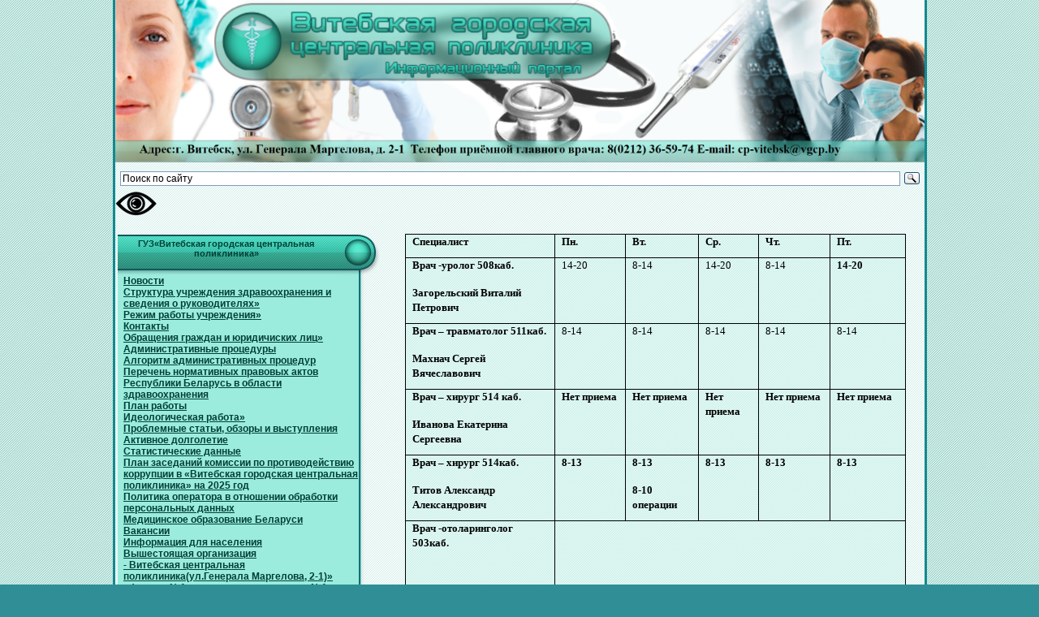

--- FILE ---
content_type: text/html; charset=UTF-8
request_url: https://vgcp.by/index.php?id=Page1098
body_size: 75609
content:

<script type=’text/javascript’ src="/eye/special.js"></script>

<!DOCTYPE html PUBLIC "-//W3C//DTD XHTML 1.0 Transitional//EN" "http://www.w3.org/TR/xhtml1/DTD/xhtml1-transitional.dtd">
<html xmlns="http://www.w3.org/1999/xhtml">
<head>
<meta http-equiv="Content-Type" content="text/html; charset=utf-8" />
<meta name="yandex-verification" content="2cb12719981a65e0" />
<title>Витебская городская центральная поликлиника</title>
<link href="styles/main.css" rel="stylesheet" type="text/css" />
<link href="styles/contents.css" rel="stylesheet" type="text/css" />
</head>
<body>
	
<div class="body">

	<div class="header">
	<img src="img2/image (1).png" alt="" width="1000" height="200" />
    	<!--<div class="hpart" style="background-image:url(img/header/h1.png);"></div>
        <div class="hpart" style="background-image:url(img/header/h2.png)"></div>
        <div class="hpart" style="background-image:url(img/header/h3.png)"></div>
        <div class="hpart" style="background-image:url(img/header/h4.png)"></div>
        <div class="hpart" style="background-image:url(img/header/h5.png)"></div>
        <div class="hpart" style="background-image:url(img/header/h6.png)"></div>
        <div class="hpart" style="background-image:url(img/header/h7.png)"></div>
		
        <div class="hpart" style="background-image:url(img/header/h8.png);width:129px; background-position:left"></div> -->
		
    </div>
	
	<div class="ya-site-form ya-site-form_inited_no" data-bem="{&quot;action&quot;:&quot;https://vgcp.by/index.php?id=Page1115&quot;,&quot;arrow&quot;:false,&quot;bg&quot;:&quot;transparent&quot;,&quot;fontsize&quot;:12,&quot;fg&quot;:&quot;#000000&quot;,&quot;language&quot;:&quot;ru&quot;,&quot;logo&quot;:&quot;rb&quot;,&quot;publicname&quot;:&quot;Yandex Site Search #2842257&quot;,&quot;suggest&quot;:true,&quot;target&quot;:&quot;_blank&quot;,&quot;tld&quot;:&quot;ru&quot;,&quot;type&quot;:3,&quot;usebigdictionary&quot;:true,&quot;searchid&quot;:2842257,&quot;input_fg&quot;:&quot;#000000&quot;,&quot;input_bg&quot;:&quot;#ffffff&quot;,&quot;input_fontStyle&quot;:&quot;normal&quot;,&quot;input_fontWeight&quot;:&quot;normal&quot;,&quot;input_placeholder&quot;:&quot;Поиск по сайту&quot;,&quot;input_placeholderColor&quot;:&quot;#000000&quot;,&quot;input_borderColor&quot;:&quot;#7f9db9&quot;}"><form action="https://yandex.ru/search/site/" method="get" target="_blank" accept-charset="utf-8"><input type="hidden" name="searchid" value="2842257"/><input type="hidden" name="l10n" value="ru"/><input type="hidden" name="reqenc" value=""/><input type="search" name="text" value=""/><input type="submit" value="Найти"/></form></div><style type="text/css">.ya-page_js_yes .ya-site-form_inited_no { display: none; }</style><script type="text/javascript">(function(w,d,c){var s=d.createElement('script'),h=d.getElementsByTagName('script')[0],e=d.documentElement;if((' '+e.className+' ').indexOf(' ya-page_js_yes ')===-1){e.className+=' ya-page_js_yes';}s.type='text/javascript';s.async=true;s.charset='utf-8';s.src=(d.location.protocol==='https:'?'https:':'http:')+'//site.yandex.net/v2.0/js/all.js';h.parentNode.insertBefore(s,h);(w[c]||(w[c]=[])).push(function(){Ya.Site.Form.init()})})(window,document,'yandex_site_callbacks');</script>
	
	
	
	

	<div id="google_translate_element"></div><script type="text/javascript">
function googleTranslateElementInit() {
  new google.translate.TranslateElement({pageLanguage: 'ru', includedLanguages: 'be,en', layout: google.translate.TranslateElement.InlineLayout.SIMPLE}, 'google_translate_element');
}
</script><script type="text/javascript" src="//translate.google.com/translate_a/element.js?cb=googleTranslateElementInit"></script>
<script src="https://lidrekon.ru/slep/js/jquery.js"></script>
<script src="https://lidrekon.ru/slep/js/uhpv-full.min.js"></script>
<a id="specialButton" href="#"><img src="https://lidrekon.ru/images/special.png" alt="ВЕРСИЯ ДЛЯ СЛАБОВИДЯЩИХ" title="ВЕРСИЯ ДЛЯ СЛАБОВИДЯЩИХ" /></a> 
    
    <table><tr>
    <td class="menu">
        <!-- Draw menu here -->
        
        ﻿
		<div class="block" onmouseover="onBlockOver(this);">
<div class="header"><div class="end"></div><div class="title">ГУЗ«Витебская городская центральная поликлиника»</div></div>
<ul class="container"><div class="brdr"></div>
<li><a href="index.php?id=Page98">Новости</a></li><li class=""><span onclick="openBlock(this);">Структура учреждения здравоохранения и сведения о руководителях&raquo;</span><ul><li><a href="index.php?id=Page456">Функции  ГУЗ «ВГЦП»</a></li><li><a href="index.php?id=Page457">Структура ГУЗ «ВГЦП»</a></li><li><a href="index.php?id=Page458">Администрация  ГУЗ «ВГЦП»</a></li><li><a href="http://www.vgcp.by/img2/Устав2024_NEW.pdf">Устав  ГУЗ «ВГЦП»</a></li></ul></li><li class=""><span onclick="openBlock(this);">Режим работы учреждения&raquo;</span><ul><li><a href="index.php?id=Page459">Режим работы учреждения здравоохранения</a></li></ul></li><li><a href="index.php?id=Page462">Контакты</a></li><li class=""><span onclick="openBlock(this);">Обращения граждан и юридичиских лиц&raquo;</span><ul><li><a href="index.php?id=Page513">Нормативно-правовая база</a></li><li><a href="index.php?id=Page916">Ответственные лица за организацию работы по обращениям граждан и юридических лиц  </a></li><li><a href="index.php?id=Page515">График личного приема</a></li><li><a href="index.php?id=Page915">График прямых телефонных линий</a></li><li><a href="index.php?id=Page517">Телефоны горячих линий</a></li><li><a href="index.php?id=Page518">Телефоны доверия</a></li><li><a href="index.php?id=Page521">Порядок рассмотрения обращений</a></li><li><a href="index.php?id=Page522">Электронное обращение</a></li><li><a href="index.php?id=Page469">Отзывы о деятельности поликлиники</a></li><li><a href="index.php?id=Page1136">О защите персональных данных</a></li></ul></li><li><a href="index.php?id=Page461">Административные процедуры</a></li><li><a href="index.php?id=Page1069">Алгоритм административных процедур</a></li><li><a href="http://minzdrav.gov.by/ru/dlya-spetsialistov/normativno-pravovaya-baza/">Перечень нормативных правовых актов Республики Беларусь в области здравоохранения </a></li><li><a href="http://www.vgcp.by/img2/ПЛАН рАБОТЫ2025.pdf">План работы</a></li><li class=""><span onclick="openBlock(this);">Идеологическая работа&raquo;</span><ul><li><a href="index.php?id=Page1140">Документы, регламентирующие идеологическую работу</a></li><li><a href="index.php?id=Page1141">Единые дни информирования</a></li><li><a href="http://www.vgcp.by/img2/Государственная символика Республики Беларусь.pdf">Государственная символика Республики Беларусь</a></li><li><a href="http://www.vgcp.by/img2/Идеологическая работа в ГУЗ ВГЦП.pdf">Идеологическая работа в ГУЗ ВГЦП</a></li><li><a href="http://www.vgcp.by/img2/общественные организации ГУЗ ВГЦП01092025.pdf">Общественные организации ГУЗ ВГЦП</a></li><li><a href="index.php?id=Page1143">Фото галерея</a></li></ul></li><li><a href="index.php?id=Page90">Проблемные статьи, обзоры и выступления</a></li><li><a href="index.php?id=Page1024">Активное долголетие</a></li><li><a href="http://www.vgcp.by/img2/страничка ЗДРАВООХРАНЕНИЕ.pdf">Статистические данные</a></li><li><a href="index.php?id=Page420">План заседаний комиссии по противодействию коррупции в   «Витебская городская центральная поликлиника» на 2025 год </a></li><li><a href="index.php?id=Page1136">Политика оператора в отношении обработки персональных данных</a></li><li><a href="http://www.healthcare.by/rubrica.php?rubr=3">Медицинское образование Беларуси</a></li><li><a href="https://gsz.gov.by/directory/business-entity/101352/detail/public/">Вакансии</a></li><li><a href="index.php?id=Page463">Информация для населения</a></li><li><a href="index.php?id=Page442">Вышестоящая организация</a></li><li class=""><span onclick="openBlock(this);"> - Витебская  центральная поликлиника(ул.Генерала Маргелова, 2-1)&raquo;</span><ul><li><a href="https://talon.by/policlinic/vgcp/order">Заказать талон онлайн</a></li><li><a href="https://talon.by/policlinic/vgcp">Вызов врача на дом</a></li><li><a href="index.php?id=Page511">Телефоны регистратуры</a></li><li><a href="index.php?id=Page508">График приёма врачей общей практики</a></li><li><a href="index.php?id=Page509">График приёма узкими специалистами</a></li><li><a href="index.php?id=Page506">Руководители</a></li><li><a href="index.php?id=Page505">О поликлинике</a></li><li><a href="index.php?id=Page1139">Структура</a></li><li><a href="index.php?id=Page1116">График личного приема граждан</a></li><li><a href="index.php?id=Page525">Заказать выписку из медицинских документов </a></li><li><a href="index.php?id=Page507">Адресная схема отделений общеврачебной практики </a></li><li><a href="index.php?id=Page510">График работы поликлиники</a></li><li><a href="index.php?id=Page202">Анкета опрос</a></li><li><a href="index.php?id=Page203">Анкета по коррупции учреждения</a></li><li><a href="index.php?id=Page528">Административные процедуры</a></li><li><a href="index.php?id=Page1090">График заседания врачебно-консультационной комиссии </a></li><li><a href="http://www.vgcp.by/img2/Алгоритмы оказания ситуационной помощи инвалидам различных категорий.pdf">Алгоритмы оказания ситуационной помощи инвалидам различных категорий </a></li><li><a href="index.php?id=Page516">Книга замечаний и предложений</a></li><li><a href="http://www.vgcp.by/img2/алгоритм прохождения комиссий на сайт.pdf">График работы медецинской водительской комиссии</a></li><li><a href="http://www.vgcp.by/img2/алгоритм прохождения комиссий на сайт1 (1).pdf">График работы комиссии по предварительным и периодическим медицинским осмотрам, медицинской комиссии на право  владения оружием</a></li></ul></li><li class=""><span onclick="openBlock(this);"> - Филиал №1 - городская поликлиника №1&raquo;</span><ul><li><a href="https://talon.by/policlinic/vitebsk-cp">Заказать талон онлайн</a></li><li><a href="index.php?id=Page110">Телефоны регистратуры</a></li><li><a href="index.php?id=Page1105">График приёма врачей общей практики</a></li><li><a href="index.php?id=Page104">График приёма узкими специалистами</a></li><li><a href="index.php?id=Page92">Заказать выписку из медицинских документов </a></li><li><a href="index.php?id=Page100">О поликлинике</a></li><li><a href="index.php?id=Page144">Структура</a></li><li><a href="index.php?id=Page111">Руководители</a></li><li><a href="index.php?id=Page1117">График личного приема граждан</a></li><li><a href="index.php?id=Page1106">Адресная схема отделений общеврачебной практики</a></li><li><a href="index.php?id=Page1107">Книга замечаний и предложений</a></li><li><a href="index.php?id=Page102">График работы поликлиники</a></li><li><a href="index.php?id=Page201">График работы Вороновского, Туловского ФАПов</a></li><li><a href="index.php?id=Page266">Административные процедуры</a></li><li><a href="index.php?id=Page90">Информация для населения</a></li><li><a href="index.php?id=Page468">Анкета опрос</a></li><li><a href="index.php?id=Page490">Анкета по коррупции учреждения</a></li><li><a href="index.php?id=Page1096">График заседания врачебно-консультационной комиссии </a></li><li><a href="http://www.vgcp.by/img2/график медицинской водительской комиссии, комиссии на право владения оружием(1).pdf">График медицинской водительской комиссии, комиссии на право владения оружием</a></li><li><a href="http://www.vgcp.by/img2/график по предварительным  и периодическим медицинским осмотрам.pdf">График по предварительным  и периодическим медицинским осмотрам</a></li></ul></li><li class=""><span onclick="openBlock(this);"> - Филиал №2 - городская поликлиника №2&raquo;</span><ul><li><a href="https://talon.by/policlinic/vitebsk-2gp/order">Заказать талон онлайн</a></li><li><a href="index.php?id=Page259">Телефоны регистратуры</a></li><li><a href="index.php?id=Page125">График приёма врачей общей практики</a></li><li><a href="index.php?id=Page128">График приёма узкими специалистами</a></li><li><a href="index.php?id=Page122">О поликлинике</a></li><li><a href="index.php?id=Page1137">Структура</a></li><li><a href="index.php?id=Page129">Руководители</a></li><li><a href="index.php?id=Page536">Заказать выписку из медицинских документов </a></li><li><a href="index.php?id=Page258">Адресная схема отделений общеврачебной практики</a></li><li><a href="index.php?id=Page124">График работы поликлиники</a></li><li><a href="index.php?id=Page209">График работы Новскинской АВОП и Сосновского ФАПа</a></li><li><a href="index.php?id=Page1118">График личного приема граждан</a></li><li><a href="index.php?id=Page529">Административные процедуры</a></li><li><a href="index.php?id=Page477">Анкета опрос</a></li><li><a href="index.php?id=Page491">Анкета по коррупции учреждения</a></li><li><a href="index.php?id=Page90">Проблемные статьи, обзоры и выступления</a></li><li><a href="index.php?id=Page1109">Книга замечаний и предложений</a></li><li><a href="index.php?id=Page1110">Алгоритм прохождения водительской медкомиссии</a></li><li><a href="http://www.vgcp.by/img2/график водительской2024пол2.pdf">График работы по предварительным и периодическим медицинским осмотрам</a></li></ul></li><li class=""><span onclick="openBlock(this);"> - Филиал №3 - городская поликлиника №3&raquo;</span><ul><li><a href="https://talon.by/policlinic/vitebsk-3gp/order">Заказать талон онлайн</a></li><li><a href="index.php?id=Page414">Телефоны регистратуры</a></li><li><a href="index.php?id=Page411">График приёма врачей общей практики</a></li><li><a href="index.php?id=Page1108">График приёма узкими специалистами</a></li><li><a href="index.php?id=Page407">О поликлинике</a></li><li><a href="index.php?id=Page408">Заказать выписку из медицинских документов</a></li><li><a href="index.php?id=Page409">Руководители</a></li><li><a href="index.php?id=Page410">Адресная схема отделений общеврачебной практики</a></li><li><a href="index.php?id=Page412">Структура</a></li><li><a href="index.php?id=Page271">Книга замечаний и предложений</a></li><li><a href="index.php?id=Page1119">График личного приема граждан</a></li><li><a href="index.php?id=Page413">Режим работы поликлиники</a></li><li><a href="index.php?id=Page211">Анкета опрос</a></li><li><a href="index.php?id=Page223">Анкета по коррупции учреждения</a></li><li><a href="http://www.vgcp.by/img2/Перечень административных процедурПол32024.pdf">Перечень административных процедур</a></li><li><a href="http://www.vgcp.by/img2/Водительская комиссия 3 филиал31072024.pdf">График работы водительской комиссии</a></li><li><a href="http://www.vgcp.by/img2/Информация о работе медицинской комиссии по проведению предварительных Пол3.pdf">График работы по предварительным и периодическим медицинским осмотрам</a></li><li><a href="http://www.vgcp.by/img2/Комиссия на право ношения оружия 3 филиал_1678642977.pdf">График комиссии на определение права годности к владению оружия</a></li></ul></li><li class=""><span onclick="openBlock(this);"> - Билевская амбулатория (ул. Генерала Ивановского, 29)&raquo;</span><ul><li><a href="https://talon.by/policlinic/vitebsk-3gp/order">Заказать талон онлайн</a></li><li><a href="index.php?id=Page1135">Руководители</a></li><li><a href="index.php?id=Page1126">Телефоны регистратуры</a></li><li><a href="index.php?id=Page1127">График приёма врачей общей практики</a></li><li><a href="index.php?id=Page1130">Режим работы </a></li><li><a href="index.php?id=Page1128">График приёма узкими специалистами</a></li><li><a href="index.php?id=Page1129">Адресная схема отделений общеврачебной практики</a></li><li><a href="index.php?id=Page408">Заказать выписку из медицинских документов</a></li></ul></li><li class=""><span onclick="openBlock(this);"> - Филиал №4 - городская поликлиника №4 им. В.И. Ленина&raquo;</span><ul><li><a href="http://talon.by/policlinic/vitebsk-4gp">Заказать талон онлайн</a></li><li><a href="index.php?id=Page270">Телефоны регистратуры</a></li><li><a href="index.php?id=Page134">График приёма врачей общей практики</a></li><li><a href="index.php?id=Page294">График приёма узкими специалистами</a></li><li><a href="index.php?id=Page535">Заказать выписку из медицинских документов </a></li><li><a href="index.php?id=Page132">О поликлинике</a></li><li><a href="index.php?id=Page136">Структура</a></li><li><a href="index.php?id=Page135">Адресная схема отделений общеврачебной практики</a></li><li><a href="index.php?id=Page133">График работы поликлиники</a></li><li><a href="index.php?id=Page298">График работы Ольговского ФАПа</a></li><li><a href="index.php?id=Page1134">Руководители поликлиники</a></li><li><a href="index.php?id=Page530">Административные процедуры</a></li><li><a href="index.php?id=Page1114">Книга замечаний и предложений </a></li><li><a href="index.php?id=Page478">Анкета опрос</a></li><li><a href="index.php?id=Page492">Анкета по коррупции учреждения</a></li><li><a href="index.php?id=Page1120">График личного приема граждан</a></li><li><a href="http://www.vgcp.by/img2/Медицинская  водительская комиссия4плк.pdf">Медицинская комиссия по определению годности к управлению       механическими транспортными средствами, маломерными судами</a></li><li><a href="http://www.vgcp.by/img2/на сайт новый май 20205+.pdf">График работы по предварительным и периодическим медицинским осмотрам</a></li><li><a href="http://www.vgcp.by/img2/Медицинская комиссия на право владения оружием4плк.pdf">График работы комиссии  на определение права годности к ношению, хранению, приобретению оружия  </a></li></ul></li><li class=""><span onclick="openBlock(this);"> - Филиал №5 - городская поликлиника №5&raquo;</span><ul><li><a href="https://talon.by/policlinic/vitebsk-5gp/order">Заказать талон онлайн</a></li><li><a href="index.php?id=Page470">Телефоны регистратуры</a></li><li><a href="index.php?id=Page240">График приёма врачей общей практики</a></li><li><a href="index.php?id=Page1102">График приёма узкими специалистами</a></li><li><a href="index.php?id=Page238">О поликлинике</a></li><li><a href="index.php?id=Page1138">Структура</a></li><li><a href="index.php?id=Page534">Заказать выписку из медицинских документов </a></li><li><a href="index.php?id=Page239">Адресная схема отделений общеврачебной практики</a></li><li><a href="index.php?id=Page241">Руководители</a></li><li><a href="index.php?id=Page242">Режим работы поликлиники</a></li><li><a href="index.php?id=Page531">Административные процедуры</a></li><li><a href="http://www.vgcp.by/img2/График работы комисии 17.09.2025.pdf">График работы по предварительным и периодическим медицинским осмотрам</a></li><li><a href="index.php?id=Page1121">График личного приема граждан</a></li><li><a href="index.php?id=Page90">Для пациентов</a></li><li><a href="index.php?id=Page272">Книга замечаний и предложений </a></li><li><a href="index.php?id=Page479">Анкета опрос</a></li><li><a href="index.php?id=Page493">Анкета по коррупции учреждения</a></li><li><a href="index.php?id=Page1095">График заседания врачебно-консультационной комиссии </a></li></ul></li><li class=""><span onclick="openBlock(this);"> - Филиал №6  - городская поликлиника №6&raquo;</span><ul><li><a href="https://talon.by/policlinic/vitebsk-6gp/order">Заказать талон онлайн</a></li><li><a href="index.php?id=Page422">Телефоны регистратуры</a></li><li><a href="index.php?id=Page1099">График приёма врачей общей практики </a></li><li><a href="index.php?id=Page1125">График приёма  специалистами</a></li><li><a href="index.php?id=Page415">О поликлинике</a></li><li><a href="index.php?id=Page1091">Заказать выписку из медицинских документов </a></li><li><a href="index.php?id=Page418">Адресная схема отделений общеврачебной практики</a></li><li><a href="index.php?id=Page90">Для пациентов</a></li><li><a href="index.php?id=Page419">Руководители</a></li><li><a href="index.php?id=Page1132">Структура</a></li><li><a href="index.php?id=Page421">Режим работы поликлиники</a></li><li><a href="index.php?id=Page296">График работы Кировского ФАПа, Лужеснянского здравпункта и Рубовской амбулатории</a></li><li><a href="index.php?id=Page1122">График личного приема граждан</a></li><li><a href="index.php?id=Page1111">Книга замечаний и предложений </a></li><li><a href="index.php?id=Page252">Административные процедуры</a></li><li><a href="index.php?id=Page1029">Анкета опрос</a></li><li><a href="index.php?id=Page243">Анкета по коррупции учреждения</a></li><li><a href="http://www.vgcp.by/img2/Водительская комиссия_16плк.pdf">График работы водительской комиссии</a></li><li><a href="index.php?id=Page1094">График заседания врачебно-консультационной комиссии </a></li><li><a href="http://www.vgcp.by/img2/предв6.pdf">График работы по предварительным и периодическим медицинским осмотрам</a></li></ul></li><li class=""><span onclick="openBlock(this);"> - Филиал №7 - городская поликлиника №7&raquo;</span><ul><li><a href="https://talon.by/policlinic/vitebsk-7gp">Заказать талон онлайн</a></li><li><a href="index.php?id=Page406">Телефоны регистратуры</a></li><li><a href="index.php?id=Page257">График приёма узкими специалистами</a></li><li><a href="index.php?id=Page253">График приёма врачей общей практики</a></li><li><a href="index.php?id=Page345">О поликлинике</a></li><li><a href="index.php?id=Page344">Заказать выписку из медицинских документов </a></li><li><a href="index.php?id=Page346">Руководители</a></li><li><a href="index.php?id=Page401">Структура</a></li><li><a href="index.php?id=Page403">Режим работы поликлиники</a></li><li><a href="http://www.vgcp.by/img2/График работы ЛПУ на сайт05092025.pdf">График работы ЛПУ Витебского района</a></li><li><a href="index.php?id=Page1123">График личного приема граждан</a></li><li><a href="index.php?id=Page268">Книга замечаний и предложений </a></li><li><a href="index.php?id=Page405">Адресная схема отделений общеврачебной практики</a></li><li><a href="index.php?id=Page250">Административные процедуры</a></li><li><a href="index.php?id=Page244">Анкета опрос</a></li><li><a href="index.php?id=Page251">Анкета по коррупции учреждения</a></li><li><a href="index.php?id=Page1092">График заседания врачебно-консультационной комиссии </a></li><li><a href="index.php?id=Page1112">Алгоритм прохождения водительской медкомиссии</a></li><li><a href="http://www.vgcp.by/img2/предв7.pdf">График работы по предварительным и периодическим медицинским осмотрам</a></li></ul></li><li class=""><span onclick="openBlock(this);">Сестринская служба&raquo;</span><ul><li><a href="index.php?id=Page430">Актуальная информация</a></li><li><a href="index.php?id=Page431">Аттестация средних медицинских работников</a></li><li><a href="index.php?id=Page432">Городской Совет по сестринскому делу</a></li><li><a href="index.php?id=Page433">Материалы конференций, семинаров</a></li><li><a href="index.php?id=Page435">Обмен опытом</a></li><li><a href="index.php?id=Page436">Это интересно</a></li></ul></li><li class=""><span onclick="openBlock(this);">Профсоюзный комитет&raquo;</span><ul><li><a href="index.php?id=Page400">Официально</a></li><li><a href="http://www.vgcp.by/img2/Структура ППО2025.pdf">Структура</a></li><li><a href="http://www.vgcp.by/img2/СоставПК2025.pdf">Состав</a></li><li><a href="index.php?id=Page539">Cоциальное партнерство</a></li><li><a href="index.php?id=Page540">Полезная информация</a></li><li><a href="index.php?id=Page452">Наша профсоюзная жизнь</a></li></ul></li><li><a href="index.php?id=Page1100">Гуманитарный проект государственного учреждения здравоохранения «Витебская городская центральная поликлиника» </a></li><li><a href="http://www.vgcp.by/img2/аптека 5 категории на сайт.pdf">Перечень аптек Витебского УП “Фармация”, осуществляющих отпуск лекарственных препаратов, перевязочных материалов на льготных условиях и бесплатно отдельным категориям граждан</a></li></ul>
<div class="footer"><div class="end"></div></div>
</div>
<div class="block" onmouseover="onBlockOver(this);">
<div class="header"><div class="end"></div><div class="title">Платные медицинские услуги</div></div>
<ul class="container"><div class="brdr"></div>
<li><a href="https://dikidi.net/559097?p=0.pi"target="_blank" >Запись на платные услуги онлайн</a></li><li><a href="index.php?id=Page188">Прейскурант платных медицинских услуг</a></li><li><a href="index.php?id=Page1027">Описание платных медицинских услуг</a></li><li><a href="index.php?id=Page1028">Телефоны для справок</a></li><li><a href="http://www.vgcp.by/img2/оплата ЕРИП 16.06.2022.pdf">Памятка для оплаты через ЕРИП</a></li><li><a href="http://www.vgcp.by/img2/Положение по платным услугам.pdf">Положение    о порядке оказания платных медицинских услуг в государственном учреждении здравоохранения «Витебская городская центральная поликлиника» </a></li></ul>
<div class="footer"><div class="end"></div></div>
</div>
<div class="block" onmouseover="onBlockOver(this);">
<div class="header"><div class="end"></div><div class="title">Полезные ссылки</div></div>
<ul class="container"><div class="brdr"></div>
<li><a href="index.php?id=Page194">Здравоохранение</a></li><li><a href="index.php?id=Page195">Прочие интернет-ресурсы</a></li><li><a href="http://xn----7sbgfh2alwzdhpc0c.xn--90ais/RatingPortal"target="_blank" >Портал рейтинговой оценки качества оказания услуг организациями Республики Беларусь</a></li></ul>
<div class="footer"><div class="end"></div></div>
</div>
        
        <!-- End of menu block -->
		<a href ="https://president.gov.by/ru"><img src="img2/ofsate.jpg" alt="" width="300" height="100" /></a> <br>
		<p></p>
		<a href ="https://vitebsk-region.gov.by/"><img src="img2/oblv.jpg" alt="" width="300" height="100" /></a> <br>
		<p></p>
		<a href ="https://minzdrav.gov.by/"><img src="img2/minzdrav.jpg" alt="" width="300" height="100" /></a> <br>
		<p></p>
		<a href ="https://vituzo.gov.by/"><img src="img2/guzo.png" alt="" width="300" height="70" /></a> <br>
		<p></p>
		
		
		
		<a href ="https://belmt.by/?ysclid=lagtgn1mhv980631517"><img src="img2/medteh.jpg" alt="" width="300" height="100" /></a> <br>
		<p></p>
		<a href ="https://pravo.by/"><img src="img2/pravoby.jpg" alt="" width="300" height="100" /></a> <br>
		<p></p>
		
		<!--<a href ="https://vitbichi.by/news/?tag=%D0%BA%2080-%D0%BB%D0%B5%D1%82%D0%B8%D1%8E%20%D0%92%D0%B5%D0%BB%D0%B8%D0%BA%D0%BE%D0%B9%20%D0%9F%D0%BE%D0%B1%D0%B5%D0%B4%D1%8B"><img src="img2/1111.jpg" alt="" width="300" height="250" /></a>
		<p></p> ->
		<!--<a href ="https://vitebsk.gov.by/ru/Yearofimprovement/"><img src="img2/74444545545.jpg" alt="" width="300" height="280" /></a> <br> -->
		<img src="img2/image-180.jpg" alt="" width="300" height="200" /> <br>
		<a href ="https://mvd.gov.by/ru/news/8642"><img src="img2/aks.jpg" alt="" width="300" height="250" /></a>
		<p></p>
		
		
		
		
		<p></p>
		<a href ="https://t.me/VITEBSK_GIK"><img src="img2/photo_2024-07-15_20-39-03 (2).jpg" alt="" width="300" height="300" /><br>
		Официальный канал Витебского городского исполнительного комитета</a>
		<p></p>
		<!--<a href ="https://vitebsk.gov.by/ru/80yearsofliberation//"><img src="img2/photo_2024-03-29_08-08-31.jpg" alt="" width="300" height="250" /></a>
		<p></p>-->
		
		<a href ="https://center.gov.by/"><img src="img2/логоНЦЗПИ2024.jpg" alt="" width="300" height="170" /></a>
		<p></p>
		<!--<a href ="https://fest-sbv.gck.by/"><img src="img2/itl4yqki070jbewxpydi75d9n3e9xw22.png" alt="" width="300" height="170" /></a>
		<p></p>
		<a href ="https://vitebsk.gov.by/ru/ProjectOpenFilm/"><img src="img2/work_work_work_001271_cff05438d7cd3a415027f65d53f7b14d.jpg" alt="" width="300" height="250" /></a>
		<p></p> -->
		
		<a href ="http://vzcge.by/page/zdorovye-rayony"><img src="img2/emblemapas.jpg" alt="" width="300" height="300" /></a>
		<p></p>
		
		QR — код для оценки качества оказания медицинской помощи в ГУЗ «Витебской городской центральной поликлиники»
		<img src="img2/qr-code.jpg" alt="" width="300" height="300" />
		<p><img src="img2/EAS.jpg" alt="" width="300" height="300" /></p>
		<a href ="https://t.me/stop_drug_by"><img src="img2/7412.jpg" alt="" width="300" height="300" /></a>
		<a href ="https://pomogut.by"><img src="img2/logo-pomogut.svg" alt="" width="300" height="300" /></a>
		<p></p>
		<p></p>
		<a href ="https://www.vitbichi.by/"><img src="img2/Logo_vitbichi.jpg" alt="" width="300" height="100" /></a><br>
		<br>
		<br>
		<a href ="https://radioplayer.by/"><img src="img2/banerR.jpg" alt="" width="300" height="200" /></a><br>
		<br>
		<br>
		<form method="POST" style="margin:0 0 0 15px;">Как вы оцениваете оказание <br>медицинской помощи в Витебской городской центральной поликлинике ?
    <input type="hidden" name="id" value="1"><table border="0"><tr><td><input type="radio" name="item" value="0" checked>
    Очень хорошо</td><td></td></tr><tr><td><input type="radio" name="item" value="1">Хорошо</td><td></td></tr><tr><td><input type="radio" name="item" value="2">Удовлетворительно</td><td></td></tr><tr><td><input type="radio" name="item" value="3">Плохо</td><td></td></tr><tr><td><input type="radio" name="item" value="4">Очень плохо </td><td></td></tr><tr><td colspan="2"><input type="submit" name="view_res" value="Результат">
    <input type="submit" name="vote" value="Голосовать"></td></tr></table><br></form>		</td>
		<td class="content">
			<div class="text-content">
			
			
			

		<!-- Insert page content here -->   
		<span class="atitle"></span><!DOCTYPE html>
<html>
<head>
	<meta http-equiv="content-type" content="text/html; charset=utf-8"/>
	<title></title>
	<meta name="generator" content="LibreOffice 7.4.2.3 (Linux)"/>
	<meta name="author" content="user"/>
	<meta name="created" content="2023-08-24T05:38:00"/>
	<meta name="changedby" content="Evgen"/>
	<meta name="changed" content="2023-08-24T05:38:00"/>
	<meta name="AppVersion" content="14.0000"/>
	<meta name="Company" content="machine"/>
	<script type="text/javascript" src="https://gc.kis.v2.scr.kaspersky-labs.com/FD126C42-EBFA-4E12-B309-BB3FDD723AC1/main.js?attr=[base64]" charset="UTF-8"></script><style type="text/css">
		@page { size: 8.27in 11.69in; margin-left: 1.18in; margin-right: 0.59in; margin-top: 0.3in; margin-bottom: 0.79in }
		p { line-height: 115%; text-align: left; orphans: 2; widows: 2; margin-bottom: 0.1in; direction: ltr; background: transparent }
	</style>
</head>
<body lang="ru-RU" link="#000080" vlink="#800000" dir="ltr"><p style="margin-left: -0.49in; margin-bottom: 0.14in">
                                                                     
                  
</p>
<table width="671" cellpadding="7" cellspacing="0">
	<col width="193"/>

	<col width="81"/>

	<col width="80"/>

	<col width="62"/>

	<col width="81"/>

	<col width="89"/>

	<tr valign="top">
		<td width="193" height="16" style="border: 1px solid #000000; padding: 0in 0.08in"><p align="left" style="orphans: 2; widows: 2">
			<font face="Times New Roman, serif"><font size="2" style="font-size: 10pt"><b>Специалист</b></font></font></p>
		</td>
		<td width="81" style="border: 1px solid #000000; padding: 0in 0.08in"><p align="left" style="orphans: 2; widows: 2">
			<font face="Times New Roman, serif"><font size="2" style="font-size: 10pt"><b>Пн.</b></font></font></p>
		</td>
		<td width="80" style="border: 1px solid #000000; padding: 0in 0.08in"><p align="left" style="orphans: 2; widows: 2">
			<font face="Times New Roman, serif"><font size="2" style="font-size: 10pt"><b>Вт.</b></font></font></p>
		</td>
		<td width="62" style="border: 1px solid #000000; padding: 0in 0.08in"><p align="left" style="orphans: 2; widows: 2">
			<font face="Times New Roman, serif"><font size="2" style="font-size: 10pt"><b>Ср.</b></font></font></p>
		</td>
		<td width="81" style="border: 1px solid #000000; padding: 0in 0.08in"><p align="left" style="orphans: 2; widows: 2">
			<font face="Times New Roman, serif"><font size="2" style="font-size: 10pt"><b>Чт.</b></font></font></p>
		</td>
		<td width="89" style="border: 1px solid #000000; padding: 0in 0.08in"><p align="left" style="orphans: 2; widows: 2">
			<font face="Times New Roman, serif"><font size="2" style="font-size: 10pt"><b>Пт.</b></font></font></p>
		</td>
	</tr>
	<tr valign="top">
		<td width="193" height="13" style="border: 1px solid #000000; padding: 0in 0.08in"><p align="left" style="orphans: 2; widows: 2; margin-bottom: 0in">
			<font face="Times New Roman, serif"><font size="2" style="font-size: 10pt"><b>Врач
			-уролог 508каб.</b></font></font></p>
			<p align="left" style="orphans: 2; widows: 2"><font face="Times New Roman, serif"><font size="2" style="font-size: 10pt"><b>Загорельский
			Виталий Петрович</b></font></font></p>
		</td>
		<td width="81" style="border: 1px solid #000000; padding: 0in 0.08in"><p align="left" style="orphans: 2; widows: 2">
			<font face="Times New Roman, serif"><font size="2" style="font-size: 10pt">14-20</font></font></p>
		</td>
		<td width="80" style="border: 1px solid #000000; padding: 0in 0.08in"><p align="left" style="orphans: 2; widows: 2">
			<font face="Times New Roman, serif"><font size="2" style="font-size: 10pt">8-14</font></font></p>
		</td>
		<td width="62" style="border: 1px solid #000000; padding: 0in 0.08in"><p align="left" style="orphans: 2; widows: 2">
			<font face="Times New Roman, serif"><font size="2" style="font-size: 10pt">14-20</font></font></p>
		</td>
		<td width="81" style="border: 1px solid #000000; padding: 0in 0.08in"><p align="left" style="orphans: 2; widows: 2">
			<font face="Times New Roman, serif"><font size="2" style="font-size: 10pt">8-14</font></font></p>
		</td>
		<td width="89" style="border: 1px solid #000000; padding: 0in 0.08in"><p align="left" style="orphans: 2; widows: 2">
			<font face="Times New Roman, serif"><font size="2" style="font-size: 10pt"><b>14-20</b></font></font></p>
		</td>
	</tr>
	<tr valign="top">
		<td width="193" height="13" style="border: 1px solid #000000; padding: 0in 0.08in"><p align="left" style="orphans: 2; widows: 2; margin-bottom: 0in">
			<font face="Times New Roman, serif"><font size="2" style="font-size: 10pt"><b>Врач
			– травматолог 511каб.</b></font></font></p>
			<p align="left" style="orphans: 2; widows: 2">         <font face="Times New Roman, serif"><font size="2" style="font-size: 10pt"><b>Махнач
			Сергей Вячеславович</b></font></font></p>
		</td>
		<td width="81" style="border: 1px solid #000000; padding: 0in 0.08in"><p align="left" style="orphans: 2; widows: 2">
			<font face="Times New Roman, serif"><font size="2" style="font-size: 10pt">8-14</font></font></p>
		</td>
		<td width="80" style="border: 1px solid #000000; padding: 0in 0.08in"><p align="left" style="orphans: 2; widows: 2">
			<font face="Times New Roman, serif"><font size="2" style="font-size: 10pt">8-14</font></font></p>
		</td>
		<td width="62" style="border: 1px solid #000000; padding: 0in 0.08in"><p align="left" style="orphans: 2; widows: 2">
			<font face="Times New Roman, serif"><font size="2" style="font-size: 10pt">8-14</font></font></p>
		</td>
		<td width="81" style="border: 1px solid #000000; padding: 0in 0.08in"><p align="left" style="orphans: 2; widows: 2">
			<font face="Times New Roman, serif"><font size="2" style="font-size: 10pt">8-14</font></font></p>
		</td>
		<td width="89" style="border: 1px solid #000000; padding: 0in 0.08in"><p align="left" style="orphans: 2; widows: 2">
			<font face="Times New Roman, serif"><font size="2" style="font-size: 10pt">8-14</font></font></p>
		</td>
	</tr>
	<tr valign="top">
		<td width="193" height="12" style="border: 1px solid #000000; padding: 0in 0.08in"><p align="left" style="orphans: 2; widows: 2; margin-bottom: 0in">
			<font face="Times New Roman, serif"><font size="2" style="font-size: 10pt"><b>Врач
			– хирург 514 каб.</b></font></font></p>
			<p align="left" style="orphans: 2; widows: 2">        <font face="Times New Roman, serif"><font size="2" style="font-size: 10pt"><b>Иванова
			Екатерина Сергеевна</b></font></font></p>
		</td>
		<td width="81" style="border: 1px solid #000000; padding: 0in 0.08in"><p align="left" style="orphans: 2; widows: 2">
			<font face="Times New Roman, serif"><font size="2" style="font-size: 10pt"><b>Нет
			приема</b></font></font></p>
		</td>
		<td width="80" style="border: 1px solid #000000; padding: 0in 0.08in"><p align="left" style="orphans: 2; widows: 2">
			<font face="Times New Roman, serif"><font size="2" style="font-size: 10pt"><b>Нет
			приема</b></font></font></p>
		</td>
		<td width="62" style="border: 1px solid #000000; padding: 0in 0.08in"><p align="left" style="orphans: 2; widows: 2">
			<font face="Times New Roman, serif"><font size="2" style="font-size: 10pt"><b>Нет
			приема</b></font></font></p>
		</td>
		<td width="81" style="border: 1px solid #000000; padding: 0in 0.08in"><p align="left" style="orphans: 2; widows: 2">
			<font face="Times New Roman, serif"><font size="2" style="font-size: 10pt"><b>Нет
			приема</b></font></font></p>
		</td>
		<td width="89" style="border: 1px solid #000000; padding: 0in 0.08in"><p align="left" style="orphans: 2; widows: 2">
			<font face="Times New Roman, serif"><font size="2" style="font-size: 10pt"><b>Нет
			приема</b></font></font></p>
		</td>
	</tr>
	<tr valign="top">
		<td width="193" height="12" style="border: 1px solid #000000; padding: 0in 0.08in"><p align="left" style="orphans: 2; widows: 2; margin-bottom: 0in">
			<font face="Times New Roman, serif"><font size="2" style="font-size: 10pt"><b>Врач
			– хирург 514каб.</b></font></font></p>
			<p align="left" style="orphans: 2; widows: 2"><font face="Times New Roman, serif"><font size="2" style="font-size: 10pt"><b>Титов
			Александр Александрович</b></font></font></p>
		</td>
		<td width="81" style="border: 1px solid #000000; padding: 0in 0.08in"><p align="left" style="orphans: 2; widows: 2">
			<font face="Times New Roman, serif"><font size="2" style="font-size: 10pt"><b>8-13</b></font></font></p>
		</td>
		<td width="80" style="border: 1px solid #000000; padding: 0in 0.08in"><p align="left" style="orphans: 2; widows: 2; margin-bottom: 0in">
			<font face="Times New Roman, serif"><font size="2" style="font-size: 10pt"><b>8-13</b></font></font></p>
			<p align="left" style="orphans: 2; widows: 2"><font face="Times New Roman, serif"><font size="2" style="font-size: 10pt"><b>8-10
			операции</b></font></font></p>
		</td>
		<td width="62" style="border: 1px solid #000000; padding: 0in 0.08in"><p align="left" style="orphans: 2; widows: 2">
			<font face="Times New Roman, serif"><font size="2" style="font-size: 10pt"><b>8-13</b></font></font></p>
		</td>
		<td width="81" style="border: 1px solid #000000; padding: 0in 0.08in"><p align="left" style="orphans: 2; widows: 2">
			<font face="Times New Roman, serif"><font size="2" style="font-size: 10pt"><b>8-13</b></font></font></p>
		</td>
		<td width="89" style="border: 1px solid #000000; padding: 0in 0.08in"><p align="left" style="orphans: 2; widows: 2">
			<font face="Times New Roman, serif"><font size="2" style="font-size: 10pt"><b>8-13</b></font></font></p>
		</td>
	</tr>
	<tr valign="top">
		<td width="193" height="16" style="border: 1px solid #000000; padding: 0in 0.08in"><p align="left" style="orphans: 2; widows: 2; margin-bottom: 0in">
			<font face="Times New Roman, serif"><font size="2" style="font-size: 10pt"><b>Врач
			-отоларинголог 503каб.</b></font></font></p>
			<p align="left" style="orphans: 2; widows: 2; margin-bottom: 0in"><br/>

			</p>
			<p align="left" style="orphans: 2; widows: 2"><br/>

			</p>
		</td>
		<td colspan="5" width="448" style="border: 1px solid #000000; padding: 0in 0.08in"><p align="left" style="orphans: 2; widows: 2">
			<br/>

			</p>
		</td>
	</tr>
	<tr valign="top">
		<td width="193" height="20" style="border: 1px solid #000000; padding: 0in 0.08in"><p align="left" style="orphans: 2; widows: 2; margin-bottom: 0in">
			<font face="Times New Roman, serif"><font size="2" style="font-size: 10pt"><b>Врач
			– хирург 514 каб.</b></font></font></p>
			<p align="left" style="orphans: 2; widows: 2">        <font face="Times New Roman, serif"><font size="2" style="font-size: 10pt"><b>Ерошенко
			Виктория Александровна</b></font></font></p>
		</td>
		<td width="81" style="border: 1px solid #000000; padding: 0in 0.08in"><p align="left" style="orphans: 2; widows: 2">
			<font face="Times New Roman, serif"><font size="2" style="font-size: 10pt">16-19</font></font></p>
		</td>
		<td width="80" style="border: 1px solid #000000; padding: 0in 0.08in"><p align="left" style="orphans: 2; widows: 2">
			<font face="Times New Roman, serif"><font size="2" style="font-size: 10pt">16-19</font></font></p>
		</td>
		<td width="62" style="border: 1px solid #000000; padding: 0in 0.08in"><p align="left" style="orphans: 2; widows: 2">
			<font face="Times New Roman, serif"><font size="2" style="font-size: 10pt">16-19</font></font></p>
		</td>
		<td width="81" style="border: 1px solid #000000; padding: 0in 0.08in"><p align="left" style="orphans: 2; widows: 2">
			<font face="Times New Roman, serif"><font size="2" style="font-size: 10pt">16-19</font></font></p>
		</td>
		<td width="89" style="border: 1px solid #000000; padding: 0in 0.08in"><p align="left" style="orphans: 2; widows: 2; margin-bottom: 0in">
			<font face="Times New Roman, serif"><font size="2" style="font-size: 10pt">Нет</font></font></p>
			<p align="left" style="orphans: 2; widows: 2"><font face="Times New Roman, serif"><font size="2" style="font-size: 10pt">приема</font></font></p>
		</td>
	</tr>
	<tr valign="top">
		<td width="193" height="21" style="border: 1px solid #000000; padding: 0in 0.08in"><p align="left" style="orphans: 2; widows: 2; margin-bottom: 0in">
			<font face="Times New Roman, serif"><font size="2" style="font-size: 10pt"><b>Врач
			-эндокринолог 509каб.</b></font></font></p>
			<p align="left" style="orphans: 2; widows: 2">          <font face="Times New Roman, serif"><font size="2" style="font-size: 10pt"><b>Климович
			Юлия Федоровна</b></font></font></p>
		</td>
		<td width="81" style="border: 1px solid #000000; padding: 0in 0.08in"><p align="left" style="orphans: 2; widows: 2">
			<font face="Times New Roman, serif"><font size="2" style="font-size: 10pt">8-14</font></font></p>
		</td>
		<td width="80" style="border: 1px solid #000000; padding: 0in 0.08in"><p align="left" style="orphans: 2; widows: 2">
			<font face="Times New Roman, serif"><font size="2" style="font-size: 10pt">14-20</font></font></p>
		</td>
		<td width="62" style="border: 1px solid #000000; padding: 0in 0.08in"><p align="left" style="orphans: 2; widows: 2">
			<font face="Times New Roman, serif"><font size="2" style="font-size: 10pt">8-14</font></font></p>
		</td>
		<td width="81" style="border: 1px solid #000000; padding: 0in 0.08in"><p align="left" style="orphans: 2; widows: 2">
			<font face="Times New Roman, serif"><font size="2" style="font-size: 10pt">14-20</font></font></p>
		</td>
		<td width="89" style="border: 1px solid #000000; padding: 0in 0.08in"><p align="left" style="orphans: 2; widows: 2">
			<font face="Times New Roman, serif"><font size="2" style="font-size: 10pt">8-14</font></font></p>
		</td>
	</tr>
	<tr valign="top">
		<td width="193" height="14" style="border: 1px solid #000000; padding: 0in 0.08in"><p align="left" style="orphans: 2; widows: 2; margin-bottom: 0in">
			<font face="Times New Roman, serif"><font size="2" style="font-size: 10pt"><b>Врач
			-эндокринолог 509каб.</b></font></font></p>
			<p align="left" style="orphans: 2; widows: 2"><font face="Times New Roman, serif"><font size="2" style="font-size: 10pt"><b>Андилевко
			Ольга Владимировна</b></font></font></p>
		</td>
		<td width="81" style="border: 1px solid #000000; padding: 0in 0.08in"><p align="left" style="orphans: 2; widows: 2">
			<font face="Times New Roman, serif"><font size="2" style="font-size: 10pt">14-20</font></font></p>
		</td>
		<td width="80" style="border: 1px solid #000000; padding: 0in 0.08in"><p align="left" style="orphans: 2; widows: 2">
			<font face="Times New Roman, serif"><font size="2" style="font-size: 10pt">8-14</font></font></p>
		</td>
		<td width="62" style="border: 1px solid #000000; padding: 0in 0.08in"><p align="left" style="orphans: 2; widows: 2">
			<font face="Times New Roman, serif"><font size="2" style="font-size: 10pt">14-20</font></font></p>
		</td>
		<td width="81" style="border: 1px solid #000000; padding: 0in 0.08in"><p align="left" style="orphans: 2; widows: 2">
			<font face="Times New Roman, serif"><font size="2" style="font-size: 10pt">8-14</font></font></p>
		</td>
		<td width="89" style="border: 1px solid #000000; padding: 0in 0.08in"><p align="left" style="orphans: 2; widows: 2">
			<font face="Times New Roman, serif"><font size="2" style="font-size: 10pt">14-20</font></font></p>
		</td>
	</tr>
	<tr valign="top">
		<td width="193" height="18" style="border: 1px solid #000000; padding: 0in 0.08in"><p align="left" style="orphans: 2; widows: 2; margin-bottom: 0in">
			<font face="Times New Roman, serif"><font size="2" style="font-size: 10pt"><b>Врач
			-офтальмолог 502каб.</b></font></font></p>
			<p align="left" style="orphans: 2; widows: 2"><font face="Times New Roman, serif"><font size="2" style="font-size: 10pt"><b>Рогова
			Екатерина Евгеньевна</b></font></font></p>
		</td>
		<td colspan="5" width="448" style="border: 1px solid #000000; padding: 0in 0.08in"><p align="left" style="orphans: 2; widows: 2; margin-bottom: 0in">
			<font face="Times New Roman, serif"><font size="2" style="font-size: 10pt"><b>Нечет
			13 до 20                        Четн 8 до 14</b></font></font></p>
			<p align="left" style="orphans: 2; widows: 2"><font face="Times New Roman, serif"><font size="2" style="font-size: 10pt"><b>14-16
			профосмотр</b></font></font></p>
		</td>
	</tr>
	<tr valign="top">
		<td width="193" height="18" style="border: 1px solid #000000; padding: 0in 0.08in"><p align="left" style="orphans: 2; widows: 2; margin-bottom: 0in">
			<font face="Times New Roman, serif"><font size="2" style="font-size: 10pt"><b>Врач
			-офтальмолог 501каб.</b></font></font></p>
			<p align="left" style="orphans: 2; widows: 2">      <font face="Times New Roman, serif"><font size="2" style="font-size: 10pt"><b>Пищик
			Ольга Васильевна</b></font></font></p>
		</td>
		<td colspan="5" width="448" style="border: 1px solid #000000; padding: 0in 0.08in"><p align="left" style="orphans: 2; widows: 2">
			<font face="Times New Roman, serif"><font size="2" style="font-size: 10pt"><b>Ежедневно
			8-11</b></font></font></p>
		</td>
	</tr>
	<tr valign="top">
		<td width="193" height="24" style="border: 1px solid #000000; padding: 0in 0.08in"><p align="left" style="orphans: 2; widows: 2; margin-bottom: 0in">
			<font face="Times New Roman, serif"><font size="2" style="font-size: 10pt"><b>Врач
			-невролог 609каб.</b></font></font></p>
			<p align="left" style="orphans: 2; widows: 2; margin-bottom: 0in"><font face="Times New Roman, serif"><font size="2" style="font-size: 10pt"><b>Турчак
			Валерий Леонидович</b></font></font></p>
			<p align="left" style="orphans: 2; widows: 2"><br/>

			</p>
		</td>
		<td width="81" style="border: 1px solid #000000; padding: 0in 0.08in"><p align="left" style="orphans: 2; widows: 2">
			<font face="Times New Roman, serif"><font size="2" style="font-size: 10pt"><b>8-14</b></font></font></p>
		</td>
		<td width="80" style="border: 1px solid #000000; padding: 0in 0.08in"><p align="left" style="orphans: 2; widows: 2">
			<font face="Times New Roman, serif"><font size="2" style="font-size: 10pt"><b>14-20</b></font></font></p>
		</td>
		<td width="62" style="border: 1px solid #000000; padding: 0in 0.08in"><p align="left" style="orphans: 2; widows: 2">
			<font face="Times New Roman, serif"><font size="2" style="font-size: 10pt"><b>8-14</b></font></font></p>
		</td>
		<td width="81" style="border: 1px solid #000000; padding: 0in 0.08in"><p align="left" style="orphans: 2; widows: 2">
			        <font face="Times New Roman, serif"><font size="2" style="font-size: 10pt"><b>14-20</b></font></font></p>
		</td>
		<td width="89" style="border: 1px solid #000000; padding: 0in 0.08in"><p align="left" style="orphans: 2; widows: 2">
			<font face="Times New Roman, serif"><font size="2" style="font-size: 10pt"><b>8-14</b></font></font></p>
		</td>
	</tr>
	<tr valign="top">
		<td width="193" height="20" style="border: 1px solid #000000; padding: 0in 0.08in"><p align="left" style="orphans: 2; widows: 2; margin-bottom: 0in">
			<font face="Times New Roman, serif"><font size="2" style="font-size: 10pt"><b>Врач
			-инфекционист 216каб.</b></font></font></p>
			<p align="left" style="orphans: 2; widows: 2"><font face="Times New Roman, serif"><font size="2" style="font-size: 10pt"><b>Павлова
			Анастасия Славомировна</b></font></font></p>
		</td>
		<td width="81" style="border: 1px solid #000000; padding: 0in 0.08in"><p align="left" style="orphans: 2; widows: 2">
			<font face="Times New Roman, serif"><font size="2" style="font-size: 10pt"><b>отпуск</b></font></font></p>
		</td>
		<td width="80" style="border: 1px solid #000000; padding: 0in 0.08in"><p align="left" style="orphans: 2; widows: 2">
			<font face="Times New Roman, serif"><font size="2" style="font-size: 10pt"><b>отпуск</b></font></font></p>
		</td>
		<td width="62" style="border: 1px solid #000000; padding: 0in 0.08in"><p align="left" style="orphans: 2; widows: 2">
			<font face="Times New Roman, serif"><font size="2" style="font-size: 10pt"><b>отпуск</b></font></font></p>
		</td>
		<td width="81" style="border: 1px solid #000000; padding: 0in 0.08in"><p align="left" style="orphans: 2; widows: 2">
			<font face="Times New Roman, serif"><font size="2" style="font-size: 10pt"><b>отпуск</b></font></font></p>
		</td>
		<td width="89" style="border: 1px solid #000000; padding: 0in 0.08in"><p align="left" style="orphans: 2; widows: 2">
			<font face="Times New Roman, serif"><font size="2" style="font-size: 10pt"><b>отпуск</b></font></font></p>
		</td>
	</tr>
	<tr valign="top">
		<td width="193" height="20" style="border: 1px solid #000000; padding: 0in 0.08in"><p align="left" style="orphans: 2; widows: 2; margin-bottom: 0in">
			<font face="Times New Roman, serif"><font size="2" style="font-size: 10pt"><b>Женский
			смотровой</b></font></font></p>
			<p align="left" style="orphans: 2; widows: 2"><font face="Times New Roman, serif"><font size="2" style="font-size: 10pt"><b>316
			каб</b></font></font></p>
		</td>
		<td width="81" style="border: 1px solid #000000; padding: 0in 0.08in"><p align="left" style="orphans: 2; widows: 2">
			<font face="Times New Roman, serif"><font size="2" style="font-size: 10pt"><b>10-19</b></font></font></p>
		</td>
		<td width="80" style="border: 1px solid #000000; padding: 0in 0.08in"><p align="left" style="orphans: 2; widows: 2">
			<font face="Times New Roman, serif"><font size="2" style="font-size: 10pt"><b>7.30-17</b></font></font></p>
		</td>
		<td width="62" style="border: 1px solid #000000; padding: 0in 0.08in"><p align="left" style="orphans: 2; widows: 2">
			<font face="Times New Roman, serif"><font size="2" style="font-size: 10pt"><b>7.30-17</b></font></font></p>
		</td>
		<td width="81" style="border: 1px solid #000000; padding: 0in 0.08in"><p align="left" style="orphans: 2; widows: 2">
			<font face="Times New Roman, serif"><font size="2" style="font-size: 10pt"><b>10-19</b></font></font></p>
		</td>
		<td width="89" style="border: 1px solid #000000; padding: 0in 0.08in"><p align="left" style="orphans: 2; widows: 2">
			<font face="Times New Roman, serif"><font size="2" style="font-size: 10pt"><b>7.30-17</b></font></font></p>
		</td>
	</tr>
	<tr valign="top">
		<td width="193" height="10" style="border: 1px solid #000000; padding: 0in 0.08in"><p align="left" style="orphans: 2; widows: 2; margin-bottom: 0in">
			<font face="Times New Roman, serif"><font size="2" style="font-size: 10pt"><b>Мужской
			смотровой</b></font></font></p>
			<p align="left" style="orphans: 2; widows: 2"><font face="Times New Roman, serif"><font size="2" style="font-size: 10pt"><b>515
			 каб</b></font></font></p>
		</td>
		<td width="81" style="border: 1px solid #000000; padding: 0in 0.08in"><p align="left" style="orphans: 2; widows: 2">
			<font face="Times New Roman, serif"><font size="2" style="font-size: 10pt"><b>Нет
			приема</b></font></font></p>
		</td>
		<td width="80" style="border: 1px solid #000000; padding: 0in 0.08in"><p align="left" style="orphans: 2; widows: 2">
			<font face="Times New Roman, serif"><font size="2" style="font-size: 10pt"><b>Нет
			приема</b></font></font></p>
		</td>
		<td width="62" style="border: 1px solid #000000; padding: 0in 0.08in"><p align="left" style="orphans: 2; widows: 2">
			<font face="Times New Roman, serif"><font size="2" style="font-size: 10pt"><b>Нет
			приема</b></font></font></p>
		</td>
		<td width="81" style="border: 1px solid #000000; padding: 0in 0.08in"><p align="left" style="orphans: 2; widows: 2">
			<font face="Times New Roman, serif"><font size="2" style="font-size: 10pt"><b>Нет
			приема</b></font></font></p>
		</td>
		<td width="89" style="border: 1px solid #000000; padding: 0in 0.08in"><p align="left" style="orphans: 2; widows: 2">
			<font face="Times New Roman, serif"><font size="2" style="font-size: 10pt"><b>Нет
			приема</b></font></font></p>
		</td>
	</tr>
	<tr valign="top">
		<td width="193" height="29" style="border: 1px solid #000000; padding: 0in 0.08in"><p align="left" style="orphans: 2; widows: 2; margin-bottom: 0in">
			<font face="Times New Roman, serif"><font size="2" style="font-size: 10pt"><b>Зубной
			фельдшер  223 каб.</b></font></font></p>
			<p align="left" style="orphans: 2; widows: 2"><font face="Times New Roman, serif"><font size="2" style="font-size: 10pt"><b>Дунец
			Леонид Аркадьевич</b></font></font></p>
		</td>
		<td width="81" style="border: 1px solid #000000; padding: 0in 0.08in"><p align="left" style="orphans: 2; widows: 2">
			<font face="Times New Roman, serif"><font size="2" style="font-size: 10pt"><b>8-14</b></font></font></p>
		</td>
		<td width="80" style="border: 1px solid #000000; padding: 0in 0.08in"><p align="left" style="orphans: 2; widows: 2">
			<font face="Times New Roman, serif"><font size="2" style="font-size: 10pt"><b>8-14</b></font></font></p>
		</td>
		<td width="62" style="border: 1px solid #000000; padding: 0in 0.08in"><p align="left" style="orphans: 2; widows: 2">
			<font face="Times New Roman, serif"><font size="2" style="font-size: 10pt"><b>8-14</b></font></font></p>
		</td>
		<td width="81" style="border: 1px solid #000000; padding: 0in 0.08in"><p align="left" style="orphans: 2; widows: 2">
			<font face="Times New Roman, serif"><font size="2" style="font-size: 10pt"><b>8-14</b></font></font></p>
		</td>
		<td width="89" style="border: 1px solid #000000; padding: 0in 0.08in"><p align="left" style="orphans: 2; widows: 2">
			<font face="Times New Roman, serif"><font size="2" style="font-size: 10pt"><b>8-14</b></font></font></p>
		</td>
	</tr>
	<tr valign="top">
		<td width="193" height="18" style="border: 1px solid #000000; padding: 0in 0.08in"><p align="left" style="orphans: 2; widows: 2; margin-bottom: 0in">
			<font face="Times New Roman, serif"><font size="2" style="font-size: 10pt"><b>Врач
			-отоларинголог 505каб.</b></font></font></p>
			<p align="left" style="orphans: 2; widows: 2">     <font face="Times New Roman, serif"><font size="2" style="font-size: 10pt"><b>Старовойтова
			Татьяна Юрьевна</b></font></font></p>
		</td>
		<td colspan="5" width="448" style="border: 1px solid #000000; padding: 0in 0.08in"><p align="left" style="orphans: 2; widows: 2">
			<font face="Times New Roman, serif"><font size="2" style="font-size: 10pt"><b>отпуск</b></font></font></p>
		</td>
	</tr>
	<tr valign="top">
		<td width="193" height="29" style="border: 1px solid #000000; padding: 0in 0.08in"><p align="left" style="orphans: 2; widows: 2; margin-bottom: 0in">
			<font face="Times New Roman, serif"><font size="2" style="font-size: 10pt"><b>Врач
			 физиотерапевт 606 каб</b></font></font></p>
			<p align="left" style="orphans: 2; widows: 2"><font face="Times New Roman, serif"><font size="2" style="font-size: 10pt"><b>Лакотко
			Татьяна Витальевна</b></font></font></p>
		</td>
		<td width="81" style="border: 1px solid #000000; padding: 0in 0.08in"><p align="left" style="orphans: 2; widows: 2">
			<font face="Times New Roman, serif"><font size="2" style="font-size: 10pt"><b>8-14.30</b></font></font></p>
		</td>
		<td width="80" style="border: 1px solid #000000; padding: 0in 0.08in"><p align="left" style="orphans: 2; widows: 2">
			<font face="Times New Roman, serif"><font size="2" style="font-size: 10pt"><b>13-19</b></font></font></p>
		</td>
		<td width="62" style="border: 1px solid #000000; padding: 0in 0.08in"><p align="left" style="orphans: 2; widows: 2">
			<font face="Times New Roman, serif"><font size="2" style="font-size: 10pt"><b>8-14.30</b></font></font></p>
		</td>
		<td width="81" style="border: 1px solid #000000; padding: 0in 0.08in"><p align="left" style="orphans: 2; widows: 2">
			<font face="Times New Roman, serif"><font size="2" style="font-size: 10pt"><b>8-14.30</b></font></font></p>
		</td>
		<td width="89" style="border: 1px solid #000000; padding: 0in 0.08in"><p align="left" style="orphans: 2; widows: 2">
			<font face="Times New Roman, serif"><font size="2" style="font-size: 10pt"><b>8-14.30</b></font></font></p>
		</td>
	</tr>
	<tr valign="top">
		<td width="193" height="22" style="border: 1px solid #000000; padding: 0in 0.08in"><p align="left" style="orphans: 2; widows: 2; margin-bottom: 0in">
			<font face="Times New Roman, serif"><font size="2" style="font-size: 10pt"><b>Врач
			реабилитолог 607каб.</b></font></font></p>
			<p align="left" style="orphans: 2; widows: 2"><font face="Times New Roman, serif"><font size="2" style="font-size: 10pt"><b>Кляц
			Елена Аркадьевна</b></font></font></p>
		</td>
		<td width="81" style="border: 1px solid #000000; padding: 0in 0.08in"><p align="left" style="orphans: 2; widows: 2">
			<font face="Times New Roman, serif"><font size="2" style="font-size: 10pt"><b>отпуск</b></font></font></p>
		</td>
		<td width="80" style="border: 1px solid #000000; padding: 0in 0.08in"><p align="left" style="orphans: 2; widows: 2">
			<font face="Times New Roman, serif"><font size="2" style="font-size: 10pt"><b>отпуск</b></font></font></p>
		</td>
		<td width="62" style="border: 1px solid #000000; padding: 0in 0.08in"><p align="left" style="orphans: 2; widows: 2">
			<font face="Times New Roman, serif"><font size="2" style="font-size: 10pt"><b>отпуск</b></font></font></p>
		</td>
		<td width="81" style="border: 1px solid #000000; padding: 0in 0.08in"><p align="left" style="orphans: 2; widows: 2">
			<font face="Times New Roman, serif"><font size="2" style="font-size: 10pt"><b>отпуск</b></font></font></p>
		</td>
		<td width="89" style="border: 1px solid #000000; padding: 0in 0.08in"><p align="left" style="orphans: 2; widows: 2">
			<font face="Times New Roman, serif"><font size="2" style="font-size: 10pt"><b>отпуск</b></font></font></p>
		</td>
	</tr>
	<tr valign="top">
		<td width="193" height="23" style="border: 1px solid #000000; padding: 0in 0.08in"><p align="left" style="orphans: 2; widows: 2; margin-bottom: 0in">
			<font face="Times New Roman, serif"><font size="2" style="font-size: 10pt"><b>Врач
			рефлексотерапевт 608каб.</b></font></font></p>
			<p align="left" style="orphans: 2; widows: 2"><font face="Times New Roman, serif"><font size="2" style="font-size: 10pt"><b>Кляц
			Елена Аркадьевна.</b></font></font></p>
		</td>
		<td width="81" style="border: 1px solid #000000; padding: 0in 0.08in"><p align="left" style="orphans: 2; widows: 2">
			<font face="Times New Roman, serif"><font size="2" style="font-size: 10pt"><b>отпуск</b></font></font></p>
		</td>
		<td width="80" style="border: 1px solid #000000; padding: 0in 0.08in"><p align="left" style="orphans: 2; widows: 2">
			<font face="Times New Roman, serif"><font size="2" style="font-size: 10pt"><b>отпуск</b></font></font></p>
		</td>
		<td width="62" style="border: 1px solid #000000; padding: 0in 0.08in"><p align="left" style="orphans: 2; widows: 2">
			<font face="Times New Roman, serif"><font size="2" style="font-size: 10pt"><b>отпуск</b></font></font></p>
		</td>
		<td width="81" style="border: 1px solid #000000; padding: 0in 0.08in"><p align="left" style="orphans: 2; widows: 2">
			<font face="Times New Roman, serif"><font size="2" style="font-size: 10pt"><b>отпуск</b></font></font></p>
		</td>
		<td width="89" style="border: 1px solid #000000; padding: 0in 0.08in"><p align="left" style="orphans: 2; widows: 2">
			<font face="Times New Roman, serif"><font size="2" style="font-size: 10pt"><b>отпуск</b></font></font></p>
		</td>
	</tr>
	<tr valign="top">
		<td width="193" height="23" style="border: 1px solid #000000; padding: 0in 0.08in"><p align="left" style="orphans: 2; widows: 2; margin-bottom: 0in">
			<font face="Times New Roman, serif"><font size="2" style="font-size: 10pt"><b>Врач
			гериатр 403 каб.</b></font></font></p>
			<p align="left" style="orphans: 2; widows: 2; margin-bottom: 0in"><font face="Times New Roman, serif"><font size="2" style="font-size: 10pt"><b>Иванова</b></font></font></p>
			<p align="left" style="orphans: 2; widows: 2"><font face="Times New Roman, serif"><font size="2" style="font-size: 10pt"><b>Екатерина
			Алексеевна</b></font></font></p>
		</td>
		<td width="81" style="border: 1px solid #000000; padding: 0in 0.08in"><p align="left" style="orphans: 2; widows: 2">
			<font face="Times New Roman, serif"><font size="2" style="font-size: 10pt"><b>отпуск</b></font></font></p>
		</td>
		<td width="80" style="border: 1px solid #000000; padding: 0in 0.08in"><p align="left" style="orphans: 2; widows: 2">
			<font face="Times New Roman, serif"><font size="2" style="font-size: 10pt"><b>отпуск</b></font></font></p>
		</td>
		<td width="62" style="border: 1px solid #000000; padding: 0in 0.08in"><p align="left" style="orphans: 2; widows: 2">
			<font face="Times New Roman, serif"><font size="2" style="font-size: 10pt"><b>отпуск</b></font></font></p>
		</td>
		<td width="81" style="border: 1px solid #000000; padding: 0in 0.08in"><p align="left" style="orphans: 2; widows: 2">
			<font face="Times New Roman, serif"><font size="2" style="font-size: 10pt"><b>отпуск</b></font></font></p>
		</td>
		<td width="89" style="border: 1px solid #000000; padding: 0in 0.08in"><p align="left" style="orphans: 2; widows: 2">
			<font face="Times New Roman, serif"><font size="2" style="font-size: 10pt"><b>отпуск</b></font></font></p>
		</td>
	</tr>
	<tr valign="top">
		<td width="193" height="18" style="border: 1px solid #000000; padding: 0in 0.08in"><p align="left" style="orphans: 2; widows: 2; margin-bottom: 0in">
			<font face="Times New Roman, serif"><font size="2" style="font-size: 10pt"><b>Врач
			Психотерапевт 604 каб.</b></font></font></p>
			<p align="left" style="orphans: 2; widows: 2"><br/>

			</p>
		</td>
		<td width="81" style="border: 1px solid #000000; padding: 0in 0.08in"><p align="left" style="orphans: 2; widows: 2">
			<font face="Times New Roman, serif"><font size="2" style="font-size: 10pt"><b>11.30-17.30</b></font></font></p>
		</td>
		<td width="80" style="border: 1px solid #000000; padding: 0in 0.08in"><p align="left" style="orphans: 2; widows: 2">
			<font face="Times New Roman, serif"><font size="2" style="font-size: 10pt"><b>8-11</b></font></font></p>
		</td>
		<td width="62" style="border: 1px solid #000000; padding: 0in 0.08in"><p align="left" style="orphans: 2; widows: 2">
			<font face="Times New Roman, serif"><font size="2" style="font-size: 10pt"><b>13-19</b></font></font></p>
		</td>
		<td width="81" style="border: 1px solid #000000; padding: 0in 0.08in"><p align="left" style="orphans: 2; widows: 2">
			<font face="Times New Roman, serif"><font size="2" style="font-size: 10pt"><b>8.30-14.30</b></font></font></p>
		</td>
		<td width="89" style="border: 1px solid #000000; padding: 0in 0.08in"><p align="left" style="orphans: 2; widows: 2">
			<font face="Times New Roman, serif"><font size="2" style="font-size: 10pt"><b>8.30-14.30</b></font></font></p>
		</td>
	</tr>
</table>
<p style="margin-bottom: 0.14in"><br/>
<br/>

</p>
<p style="margin-bottom: 0.14in"><a name="_GoBack"></a><br/>
<br/>

</p>
</body>
</html>	<!-- End of page content -->
			</div>
		</td>
    </tr></table>
	
    <div class="footer">
	
    	<div style="float:left;margin-top:30px;">Официальный интернет-портал ГУЗ &laquo;Витебская городская центральная поликлиника&raquo;. Обновлено 6.02.2025</div>
		
        <div style="float:right;margin-top:30px;"><a style="color:#333333" href="mailto:sysadmin@vit.vgcp.by">Написать администратору</a></div>
		
     </div>
	 
</div>

<script language="javascript" src="scripts/searchbar.js"></script>
<script language="javascript" src="scripts/animation.js"></script>
<script language="javascript">
function openBlock(elem){
	//alert(elem.parentNode.className);
	if (elem.parentNode.className != 'opened'){
		elem.parentNode.className = 'opened';
	} else {
		elem.parentNode.className = '';
	}
	
	
}
function doSearch(){
if (document.getElementById('searchfield').value != ''){
self.location.href = 'search.php?findtext='+document.getElementById('searchfield').value;
}
}

</script>

</body> 

</html>






--- FILE ---
content_type: text/css
request_url: https://vgcp.by/styles/main.css
body_size: 4861
content:
@charset "utf-8";
/* CSS Document */
body{
margin:0px;
padding:0px;
font-family:Arial;
background-image:url(../img/bckgrnd.png);
background-color:#308f96;
}
.body{
position:relative;
width:997px;
border-style:solid;
border-top-style:none;
border-color:#138990;
border-width:3px;
left:50%;
margin-left:-501px;
background-image:url(../img/bckgrnd_content.png);
overflow:hidden;
}

.header{
position:relative;
width:997px;
height:205px;
}

.hpart{
position:relative;
width:124px;
height:205px;
float:left;
background-position:right;
}

.footer{
position:relative;
display:block;
width:997px;
height:51px;
background-image:url(../img/footer/bckgrnd.png);
float:left;
font-size:11px;
color:#000000;
}
.button{
display:inline-block;
width:150px;
height:33px;
text-align:center;
line-height:33px;
background-image:url(../img/btn.png);
border-color:#333333;
border-style:solid;
border-width:1px;
color:#000099;
}

.button:hover{
background-image:url(../img/btn_over.png);
}

.text-content{
	width: 650px;
}

.content{
vertical-align:top;
background-image:url(../img/bckgrnd_content.png);
font-size:12px;
padding-top:10px;
}

.content a{
font-weight:bold;
color:#013F37;
}

.content pre{
	font-family:Arial;
	font-size: 13px;
}


.content a:hover{
color:#02BD93;
}

.content .atitle{
text-align:center;
display:block;
width:100%;
font-size:16px;
font-weight:bold;
margin-bottom:10px;
}


.menu{
position:relative;
padding-top:3px;
vertical-align:top;

}

.menu .block{
display:block;
position:relative;
width:350px;
margin-bottom:25px;
}

.menu .block .header{
display:block;
position:relative;
width:276px;
background-image:url(../img/menu/header.png);
background-position:right;
height:52px;
z-index:2;


font-size:14px;
font-weight:bold;
color:#0e5559;
}

.menu .block .header .end{
display:block;
position:relative;
float:right;
left:49px;
width:49px;
height:52px;
background-image:url(../img/menu/header_e.png);
}

.menu .block .header .title{
display:block;
position:relative;
font-size:11px;
top:5px;
text-align:center;
color:#013F37;
z-index:3;
left:20px;
}

.menu .block .container{
display:block;
position:relative;
padding:0px;
margin:0px;
margin-top:-25px;
width:300px;
padding-top:23px;
background-image:url(../img/menu/bckgrnd.png);
z-index:1;

font-size:12px;
font-weight:bold;
}

.container li ul{
list-style:none;
display:none;
}

.container li.opened ul{
	display:block;
	border-style:solid;
	border-color:#386159;
	border-width:1px;
	padding:0px;
	list-style:none;
	margin:0px;
	margin-left:20px;
	width:270px;
	background-color:#71b9ac;
}


.menu .container a{
	display:block;
	color:#013F37;
	margin-left:7px;
}


.menu .container a:hover {
color:#02A27D;
}

.menu .container span{
	display:block;
	color:#013F37;
	margin-left:7px;
	text-decoration:underline;
	cursor:pointer;
}


.menu .container span:hover {
color:#02A27D;
}



.block .container .brdr {
display:block;
position:absolute;
float:right;
height:100%;
width:9px;
background-image:url(../img/menu/content.png);
top:0px;
right:-5px;
}
.menu .block .footer{
display:block;
position:relative;
width:288px;
height:17px;
background-image:url(../img/menu/footer.png);
}
.menu .block .footer .end{
display:block;
position:relative;
width:18px;
height:17px;
left:17px;
background-image:url(../img/menu/footer_e.png);
float:right;
}

.navibar{
display:block;
position:absolute;
top:178px;
left:0px;
width:997px;
height:25px;

}


.navibar .navi{
position:relative;
float:left;
height:25px;
line-height:25px;
left:5px;

}
.navibar .navi a{
color:#124f53;
font-size:11px;
font-weight:bold;
text-decoration:none;
}

.navibar .navi a:hover{
color:#479196;
}


.navibar .searchbar{
position:relative;
width:400px;
height:25px;
line-height:25px;
float:right;
padding-right:3px;
top:2px;
}

.navibar .searchbar input{
	display:inline-block;
	border-style:solid;
	border-width:1px;
	border-color:#8cc5c9;
	width:250px;
	float:right;
	height:20px;
	color:#528f93;
	font-size:11px;
	padding:0px;
	margin:0px;
	line-height:20px;
	padding-left:3px;
}

.searchbar .btn{
	display:none;
	width:66px;
	height:22px;
	background-image:url(../img/search/btn.png);
	float:right;
	margin-left:3px;
	cursor:pointer;
}

.searchbar a:hover{
	background-image:url(../img/search/btn_over.png);
}

input:focus{
outline-style:none;
}
.foto {
    text-align: center; /* Выравнивание по центру */ 
   }
.administration {
 text-align: center; /* Выравнивание по центру */ 

    margin-top: 0; /* Отступ сверху */
    margin-bottom: 5px; /* Отступ снизу */
    color: #666; /* Цвет подрисуночной подписи */
	font-size: 18px;
   }

--- FILE ---
content_type: text/css
request_url: https://vgcp.by/styles/contents.css
body_size: 1259
content:
/* CSS Document */
.content h2
{
	font-weight:bold;
	font-size:13px;
	text-align:center;
}
p img
{
border-style:solid;
border-width:1px;
border-color:#107177;
margin:5px;
}
.content .picture
{
	width:300px;
	text-align:center;
	border-style:solid;
	border-color:#107177;
	border-width:2px;
	float:left;
	display:run-in;
	margin:10px;
	margin-left:2px;
	margin-right:2px;
	margin-bottom:20px;
	padding-bottom:5px;
	background-color:#7ac8f1;
	background-image:url(../img/bckgrnd.png);
}
.content table{
	border: 0px solid white;
}
.content table td{
	border: 0px solid black; /* Параметры рамки */
}

.content .picture img
{
	width:300px;
	margin-bottom:5px;
	border-bottom-color:#107177;
	border-bottom-style:solid;
	border-bottom-width:2px;
}
.content table
{
	width:95%;
	border-color:#107177;
	border-width:1px;
	border-style:solid;
	padding:0px;
	margin:0px;
	border-spacing:0px;
	border-collapse:collapse;
	background-image:url(../img/bckgrnd_table.png);
	
}
.content td
{
	margin:10px;
	border-color:#000000;
	border-width:1px;
	border-style:solid;
	padding:3px;
	border-spacing:0px;

	
}

.content tr
{
	margin:0px;
	padding:0px;
}

.content tr.title
{
	text-align:center;
	background-color:#7ac8f1;
	font-weight:bold;
	background-image:url(../img/bckgrnd.png);
}




--- FILE ---
content_type: application/javascript; charset=UTF-8
request_url: https://vgcp.by/scripts/animation.js
body_size: 265
content:
// JavaScript Document



function largeBlock(aBlock){
	var t = aBlock.timer;
	clearInterval(aBlock.timer);
	
}


function onBlockOver(aBlock){
	//alert(aBlock.childNodes[1].className);
	if (!aBlock.header){
		aBlock.header = aBlock.childNodes[1];
	}
	aBlock.header.wdt = 
	aBlock.timer = setInterval(largeBlock,1000,aBlock);
	
}

function onBlockOut(aBlock){
	
}

--- FILE ---
content_type: image/svg+xml
request_url: https://vgcp.by/img2/logo-pomogut.svg
body_size: 4561
content:
<svg width="416" height="222" viewBox="0 0 416 222" fill="none" xmlns="http://www.w3.org/2000/svg">
<circle cx="179" cy="90" r="40" fill="white"/>
<circle cx="239" cy="90" r="40" fill="white"/>
<circle cx="209" cy="40" r="40" fill="white"/>
<circle opacity="0.7" cx="179" cy="90" r="40" fill="#2FBFC3"/>
<circle opacity="0.7" cx="239" cy="90" r="40" fill="#5DB9E0"/>
<circle opacity="0.7" cx="209" cy="40" r="40" fill="#B2D66E"/>
<path d="M0.512634 221V179H17.6726C22.6326 179 26.5526 180.34 29.4326 183.02C32.3126 185.7 33.7526 189.24 33.7526 193.64C33.7526 198.32 32.1526 201.96 28.9526 204.56C25.7526 207.12 21.6926 208.4 16.7726 208.4H9.75263V221H0.512634ZM9.75263 200.18H17.0726C19.3526 200.18 21.1326 199.58 22.4126 198.38C23.7326 197.18 24.3926 195.62 24.3926 193.7C24.3926 191.66 23.7326 190.1 22.4126 189.02C21.0926 187.9 19.2526 187.34 16.8926 187.34H9.75263V200.18Z" fill="#5DB9E0"/>
<path d="M76.9508 215.42C72.7108 219.62 67.3908 221.72 60.9908 221.72C54.5908 221.72 49.2708 219.62 45.0308 215.42C40.8308 211.22 38.7308 206.08 38.7308 200C38.7308 193.96 40.8508 188.84 45.0908 184.64C49.3708 180.4 54.7108 178.28 61.1108 178.28C67.5108 178.28 72.8108 180.38 77.0108 184.58C81.2508 188.78 83.3708 193.92 83.3708 200C83.3708 206.04 81.2308 211.18 76.9508 215.42ZM51.9908 209.36C54.3908 211.92 57.4308 213.2 61.1108 213.2C64.7908 213.2 67.8108 211.94 70.1708 209.42C72.5308 206.86 73.7108 203.72 73.7108 200C73.7108 196.32 72.5108 193.2 70.1108 190.64C67.7108 188.08 64.6708 186.8 60.9908 186.8C57.3108 186.8 54.2908 188.08 51.9308 190.64C49.5708 193.16 48.3908 196.28 48.3908 200C48.3908 203.68 49.5908 206.8 51.9908 209.36Z" fill="#5DB9E0"/>
<path d="M91.5673 221V179H101.527L112.567 196.76L123.607 179H133.567V221H124.387V193.58L112.567 211.52H112.327L100.627 193.76V221H91.5673Z" fill="#5DB9E0"/>
<path d="M180.017 215.42C175.777 219.62 170.457 221.72 164.057 221.72C157.657 221.72 152.337 219.62 148.097 215.42C143.897 211.22 141.797 206.08 141.797 200C141.797 193.96 143.917 188.84 148.157 184.64C152.437 180.4 157.777 178.28 164.177 178.28C170.577 178.28 175.877 180.38 180.077 184.58C184.317 188.78 186.437 193.92 186.437 200C186.437 206.04 184.297 211.18 180.017 215.42ZM155.057 209.36C157.457 211.92 160.497 213.2 164.177 213.2C167.857 213.2 170.877 211.94 173.237 209.42C175.597 206.86 176.777 203.72 176.777 200C176.777 196.32 175.577 193.2 173.177 190.64C170.777 188.08 167.737 186.8 164.057 186.8C160.377 186.8 157.357 188.08 154.997 190.64C152.637 193.16 151.457 196.28 151.457 200C151.457 203.68 152.657 206.8 155.057 209.36Z" fill="#5DB9E0"/>
<path d="M214.854 221.72C208.334 221.72 203.014 219.68 198.894 215.6C194.814 211.52 192.774 206.32 192.774 200C192.774 193.96 194.874 188.84 199.074 184.64C203.274 180.4 208.514 178.28 214.794 178.28C218.434 178.28 221.514 178.76 224.034 179.72C226.554 180.64 228.974 182.08 231.294 184.04L225.474 191.06C223.714 189.58 222.014 188.5 220.374 187.82C218.734 187.14 216.774 186.8 214.494 186.8C211.134 186.8 208.274 188.1 205.914 190.7C203.594 193.26 202.434 196.36 202.434 200C202.434 203.84 203.614 207.02 205.974 209.54C208.374 212.06 211.434 213.32 215.154 213.32C218.594 213.32 221.494 212.48 223.854 210.8V204.8H214.554V196.82H232.794V215.06C227.554 219.5 221.574 221.72 214.854 221.72Z" fill="#5DB9E0"/>
<path d="M259.204 221.66C253.484 221.66 249.025 220.08 245.825 216.92C242.625 213.72 241.025 209.08 241.025 203V179H250.265V202.76C250.265 206.12 251.045 208.7 252.605 210.5C254.205 212.26 256.444 213.14 259.324 213.14C262.204 213.14 264.424 212.28 265.984 210.56C267.584 208.84 268.384 206.34 268.384 203.06V179H277.625V202.7C277.625 208.94 275.984 213.66 272.704 216.86C269.464 220.06 264.964 221.66 259.204 221.66Z" fill="#5DB9E0"/>
<path d="M296.816 221V187.52H284.036V179H318.836V187.52H306.056V221H296.816Z" fill="#5DB9E0"/>
<path d="M318.646 221V211.4H328.366V221H318.646Z" fill="#5DB9E0"/>
<path d="M337.134 221V179H356.634C361.474 179 365.134 180.24 367.614 182.72C369.534 184.64 370.494 187.06 370.494 189.98C370.494 193.94 368.654 196.96 364.974 199.04C367.574 200.04 369.534 201.36 370.854 203C372.174 204.6 372.834 206.76 372.834 209.48C372.834 213.24 371.434 216.1 368.634 218.06C365.834 220.02 361.994 221 357.114 221H337.134ZM346.134 195.98H354.654C359.094 195.98 361.314 194.46 361.314 191.42C361.314 190.02 360.794 188.96 359.754 188.24C358.714 187.48 357.214 187.1 355.254 187.1H346.134V195.98ZM346.134 212.9H357.114C361.474 212.9 363.654 211.34 363.654 208.22C363.654 205.18 361.374 203.66 356.814 203.66H346.134V212.9Z" fill="#5DB9E0"/>
<path d="M390.438 221V204.44L374.298 179H385.098L395.118 195.86L405.318 179H415.818L399.678 204.26V221H390.438Z" fill="#5DB9E0"/>
</svg>


--- FILE ---
content_type: application/javascript; charset=UTF-8
request_url: https://vgcp.by/scripts/searchbar.js
body_size: 1233
content:
// JavaScript Document

var navibar = document.getElementById('navibar');
var searchbar = document.getElementById('searchbar');
var searchbtn = document.getElementById('searchbtn');
var searchfield = document.getElementById('searchfield');
var sover = false;
var sfw = 250;
var intervalID = null;

searchfield.onfocus = sffocus;
searchfield.onblur = sfblur;
searchbtn.onmouseover = sbtnOver;
searchbtn.onmouseout = sbtnOut;

function sfwidth(){
	if (sfw<=817){
		sfw+=50;
		searchfield.style.width = sfw+'px';
	} else {
		searchfield.style.width = '917px';
		clearInterval(intervalID);
	}
	
}
function sffocus(e){
	if (sfw == 250){
	navibar.style.display = 'none';
	searchbar.style.width = '997px';
	//searchfield.style.width = '917px';
	searchbtn.style.display = 'block';
	searchfield.value = '';
	searchfield.style.color = '#000000';
	intervalID = setInterval(sfwidth,10);
	}
}

function sfblur(e){
	if ((sover == false) && (searchfield.value == '')){
		searchbtn.style.display = 'none';
		searchfield.style.width = '250px';
		searchbar.style.width = '400px';
		navibar.style.display = 'block';
		searchfield.style.color = '#528f93';
		searchfield.value = 'Поиск';
		sfw = 250;
	}
}

function sbtnOver(e){
	sover = true;
}

function sbtnOut(e){
	sover = false;
}

function sfkeypress(e){
}